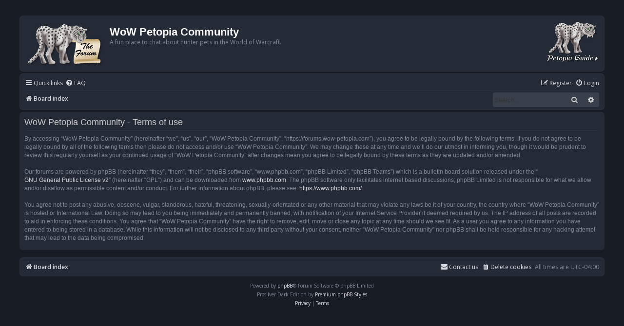

--- FILE ---
content_type: text/html; charset=UTF-8
request_url: https://forums.wow-petopia.com/ucp.php?mode=terms&sid=30f22aece4e2738d71277faa84134444
body_size: 4752
content:
<!DOCTYPE html>
<html dir="ltr" lang="en-gb">
<head>
<meta charset="utf-8" />
<meta http-equiv="X-UA-Compatible" content="IE=edge">
<meta name="viewport" content="width=device-width, initial-scale=1" />

<title>WoW Petopia Community - User Control Panel - Terms of use</title>

	<link rel="alternate" type="application/atom+xml" title="Feed - WoW Petopia Community" href="/app.php/feed?sid=e9f98be8ab17b0b730a7839eacb9dafe">	<link rel="alternate" type="application/atom+xml" title="Feed - News" href="/app.php/feed/news?sid=e9f98be8ab17b0b730a7839eacb9dafe">	<link rel="alternate" type="application/atom+xml" title="Feed - All forums" href="/app.php/feed/forums?sid=e9f98be8ab17b0b730a7839eacb9dafe">					

<!--
	phpBB style name: Prosilver (Dark Edition)
	Based on style:   prosilver (this is the default phpBB3 style)
	Original author:  Tom Beddard ( http://www.subBlue.com/ )
	Modified by: PlanetStyles.net ( http://www.planetstyles.net)
-->

<link href="./assets/css/font-awesome.min.css?assets_version=135" rel="stylesheet">
<link href="./styles/petopia_prosilver_dark/theme/stylesheet.css?assets_version=135" rel="stylesheet">
<link href="./styles/petopia_prosilver_dark/theme/en/stylesheet.css?assets_version=135" rel="stylesheet">




<!--[if lte IE 9]>
	<link href="./styles/petopia_prosilver_dark/theme/tweaks.css?assets_version=135" rel="stylesheet">
<![endif]-->


<link href="./ext/hifikabin/rightheaderimage/styles/prosilver/theme/rightheaderimage.css?assets_version=135" rel="stylesheet" media="screen">
<link href="./ext/vse/lightbox/styles/all/template/lightbox/css/lightbox.min.css?assets_version=135" rel="stylesheet" media="screen">

<link href="./styles/petopia_prosilver_dark/theme/colours/petopia.css?assets_version=135" rel="stylesheet">
<!-- <link href="./styles/petopia_prosilver_dark/theme/colours/blue.css?assets_version=135" rel="stylesheet"> -->

<!-- These cannot go into a CSS file -->

<style>
.header_image {
	max-width:109px;
}
</style>
	<style>
		@media (min-width: 900px) {
			.signature img.postimage,			.content img.postimage,
			.attachbox img.postimage {
				max-height: 800px !important;
				max-width: 800px !important;
			}
		}
	</style>




</head>
<body id="phpbb" class="nojs notouch section-ucp ltr ">


<div id="wrap" class="wrap">
	<a id="top" class="top-anchor" accesskey="t"></a>
	<div id="page-header">
		<div class="headerbar" role="banner">
					<div class="inner">

			<div id="site-description" class="site-description">
				<a id="logo" class="logo" href="./index.php?sid=e9f98be8ab17b0b730a7839eacb9dafe" title="Board index"><span class="site_logo"></span></a>
				<h1>WoW Petopia Community</h1>
				<p>A fun place to chat about hunter pets in the World of Warcraft.</p>
				<p class="skiplink"><a href="#start_here">Skip to content</a></p>
			</div>

			<div id="header-image" class="search-box rightside responsive-hide">
	<a href="https://www.wow-petopia.com"><img src="/images/petopiahomepagelink_saber_87.png" class="header_image" alt="Visit the Petopia home page."  title="Visit the Petopia home page."></a>
</div>
						
			</div>
					</div>
				<div class="navbar" role="navigation">
	<div class="inner">

	<ul id="nav-main" class="nav-main linklist" role="menubar">

		<li id="quick-links" class="quick-links dropdown-container responsive-menu" data-skip-responsive="true">
			<a href="#" class="dropdown-trigger">
				<i class="icon fa-bars fa-fw" aria-hidden="true"></i><span>Quick links</span>
			</a>
			<div class="dropdown">
				<div class="pointer"><div class="pointer-inner"></div></div>
				<ul class="dropdown-contents" role="menu">
					
											<li class="separator"></li>
																									<li>
								<a href="./search.php?search_id=unreadposts&amp;sid=e9f98be8ab17b0b730a7839eacb9dafe" role="menuitem">
									<i class="icon fa-file-o fa-fw icon-red" aria-hidden="true"></i><span>Unread posts</span>
								</a>
							</li>
													<li>
								<a href="./search.php?search_id=unanswered&amp;sid=e9f98be8ab17b0b730a7839eacb9dafe" role="menuitem">
									<i class="icon fa-file-o fa-fw icon-gray" aria-hidden="true"></i><span>Unanswered topics</span>
								</a>
							</li>
							<li>
								<a href="./search.php?search_id=active_topics&amp;sid=e9f98be8ab17b0b730a7839eacb9dafe" role="menuitem">
									<i class="icon fa-file-o fa-fw icon-blue" aria-hidden="true"></i><span>Active topics</span>
								</a>
							</li>
							<li class="separator"></li>
							<li>
								<a href="./search.php?sid=e9f98be8ab17b0b730a7839eacb9dafe" role="menuitem">
									<i class="icon fa-search fa-fw" aria-hidden="true"></i><span>Search</span>
								</a>
							</li>
					
										<li class="separator"></li>

									</ul>
			</div>
		</li>

				<li data-skip-responsive="true">
			<a href="/app.php/help/faq?sid=e9f98be8ab17b0b730a7839eacb9dafe" rel="help" title="Frequently Asked Questions" role="menuitem">
				<i class="icon fa-question-circle fa-fw" aria-hidden="true"></i><span>FAQ</span>
			</a>
		</li>
						
			<li class="rightside"  data-skip-responsive="true">
			<a href="./ucp.php?mode=login&amp;redirect=ucp.php%3Fmode%3Dterms&amp;sid=e9f98be8ab17b0b730a7839eacb9dafe" title="Login" accesskey="x" role="menuitem">
				<i class="icon fa-power-off fa-fw" aria-hidden="true"></i><span>Login</span>
			</a>
		</li>
					<li class="rightside" data-skip-responsive="true">
				<a href="./ucp.php?mode=register&amp;sid=e9f98be8ab17b0b730a7839eacb9dafe" role="menuitem">
					<i class="icon fa-pencil-square-o  fa-fw" aria-hidden="true"></i><span>Register</span>
				</a>
			</li>
						</ul>

	<ul id="nav-breadcrumbs" class="nav-breadcrumbs linklist navlinks" role="menubar">
				
		
		<li class="breadcrumbs" itemscope itemtype="https://schema.org/BreadcrumbList">

			
							<span class="crumb" itemtype="https://schema.org/ListItem" itemprop="itemListElement" itemscope><a itemprop="item" href="./index.php?sid=e9f98be8ab17b0b730a7839eacb9dafe" accesskey="h" data-navbar-reference="index"><i class="icon fa-home fa-fw"></i><span itemprop="name">Board index</span></a><meta itemprop="position" content="1" /></span>

			
					</li>

		<li id="search-box" class="search-box rightside responsive-hide">
	<form action="./search.php?sid=e9f98be8ab17b0b730a7839eacb9dafe" method="get" id="search">
	<fieldset>
		<input name="keywords" id="keyword" type="search" maxlength="128" title="Search for keywords" class="inputbox search tiny" size="20" value="" placeholder="Search…" >
		<button class="button button-search" type="submit" title="Search">
		<i class="icon fa-search fa-fw" aria-hidden="true"></i><span class="sr-only">Search</span>
		</button>
		<a href="./search.php?sid=e9f98be8ab17b0b730a7839eacb9dafe" class="button button-search-end" title="Advanced search">
		<i class="icon fa-cog fa-fw" aria-hidden="true"></i><span class="sr-only">Advanced search</span>
		</a>
	</fieldset>
</form>
</li>
<li class="rightside responsive-search">
	<a href="./search.php?sid=e9f98be8ab17b0b730a7839eacb9dafe" title="View the advanced search options" role="menuitem">
		<i class="icon fa-search fa-fw" aria-hidden="true"></i><span class="sr-only">Search</span>
	</a>
</li>

			</ul>

	</div>
</div>
	</div>

	
	<a id="start_here" class="anchor"></a>
	<div id="page-body" class="page-body" role="main">
		
		

	<div class="panel">
		<div class="inner">
		<div class="content">
			<h2 class="sitename-title">WoW Petopia Community - Terms of use</h2>
			<div class="agreement">By accessing “WoW Petopia Community” (hereinafter “we”, “us”, “our”, “WoW Petopia Community”, “https://forums.wow-petopia.com”), you agree to be legally bound by the following terms. If you do not agree to be legally bound by all of the following terms then please do not access and/or use “WoW Petopia Community”. We may change these at any time and we’ll do our utmost in informing you, though it would be prudent to review this regularly yourself as your continued usage of “WoW Petopia Community” after changes mean you agree to be legally bound by these terms as they are updated and/or amended.
	<br><br>
	Our forums are powered by phpBB (hereinafter “they”, “them”, “their”, “phpBB software”, “www.phpbb.com”, “phpBB Limited”, “phpBB Teams”) which is a bulletin board solution released under the “<a href="http://opensource.org/licenses/gpl-2.0.php">GNU General Public License v2</a>” (hereinafter “GPL”) and can be downloaded from <a href="https://www.phpbb.com/">www.phpbb.com</a>. The phpBB software only facilitates internet based discussions; phpBB Limited is not responsible for what we allow and/or disallow as permissible content and/or conduct. For further information about phpBB, please see: <a href="https://www.phpbb.com/">https://www.phpbb.com/</a>.
	<br><br>
	You agree not to post any abusive, obscene, vulgar, slanderous, hateful, threatening, sexually-orientated or any other material that may violate any laws be it of your country, the country where “WoW Petopia Community” is hosted or International Law. Doing so may lead to you being immediately and permanently banned, with notification of your Internet Service Provider if deemed required by us. The IP address of all posts are recorded to aid in enforcing these conditions. You agree that “WoW Petopia Community” have the right to remove, edit, move or close any topic at any time should we see fit. As a user you agree to any information you have entered to being stored in a database. While this information will not be disclosed to any third party without your consent, neither “WoW Petopia Community” nor phpBB shall be held responsible for any hacking attempt that may lead to the data being compromised.
	</div>
		</div>
		</div>
	</div>


			</div>


<div id="page-footer" class="page-footer" role="contentinfo">
	<div class="navbar" role="navigation">
	<div class="inner">

	<ul id="nav-footer" class="nav-footer linklist" role="menubar">
		<li class="breadcrumbs">
									<span class="crumb"><a href="./index.php?sid=e9f98be8ab17b0b730a7839eacb9dafe" data-navbar-reference="index"><i class="icon fa-home fa-fw" aria-hidden="true"></i><span>Board index</span></a></span>					</li>
		
				<li class="rightside">All times are <span title="UTC-4">UTC-04:00</span></li>
							<li class="rightside">
				<a href="./ucp.php?mode=delete_cookies&amp;sid=e9f98be8ab17b0b730a7839eacb9dafe" data-ajax="true" data-refresh="true" role="menuitem">
					<i class="icon fa-trash fa-fw" aria-hidden="true"></i><span>Delete cookies</span>
				</a>
			</li>
											<li class="rightside" data-last-responsive="true">
	<script>
		var prefix='mailto';
		var name='petopia';
		var url='wow\u002Dpetopia.com';
		var subject = 'Email\u0020from\u0020Petopia\u0020forum';
		var icon = '<i class="icon fa-envelope fa-fw" aria-hidden="true"></i>'
			document.write( '<a href="' + prefix + ':' + name + '@' + url +
			'?subject=' +subject+
			'"TITLE="Contact\u0020us" role="menuitem">' + icon + 
			'Contact\u0020us' + '</a>');
	</script>
</li>
			</ul>

	</div>
</div>

	<div class="copyright">
				<p class="footer-row">
			<span class="footer-copyright">Powered by <a href="https://www.phpbb.com/">phpBB</a>&reg; Forum Software &copy; phpBB Limited</span>
		</p>
		<p class="footer-row">
			Prosilver Dark Edition by <a href="http://www.planetstyles.net/">Premium phpBB Styles</a>
		</p>
						<p class="footer-row" role="menu">
			<a class="footer-link" href="./ucp.php?mode=privacy&amp;sid=e9f98be8ab17b0b730a7839eacb9dafe" title="Privacy" role="menuitem">
				<span class="footer-link-text">Privacy</span>
			</a>
			|
			<a class="footer-link" href="./ucp.php?mode=terms&amp;sid=e9f98be8ab17b0b730a7839eacb9dafe" title="Terms" role="menuitem">
				<span class="footer-link-text">Terms</span>
			</a>
		</p>
					</div>

	<div id="darkenwrapper" class="darkenwrapper" data-ajax-error-title="AJAX error" data-ajax-error-text="Something went wrong when processing your request." data-ajax-error-text-abort="User aborted request." data-ajax-error-text-timeout="Your request timed out; please try again." data-ajax-error-text-parsererror="Something went wrong with the request and the server returned an invalid reply.">
		<div id="darken" class="darken">&nbsp;</div>
	</div>

	<div id="phpbb_alert" class="phpbb_alert" data-l-err="Error" data-l-timeout-processing-req="Request timed out.">
		<a href="#" class="alert_close">
			<i class="icon fa-times-circle fa-fw" aria-hidden="true"></i>
		</a>
		<h3 class="alert_title">&nbsp;</h3><p class="alert_text"></p>
	</div>
	<div id="phpbb_confirm" class="phpbb_alert">
		<a href="#" class="alert_close">
			<i class="icon fa-times-circle fa-fw" aria-hidden="true"></i>
		</a>
		<div class="alert_text"></div>
	</div>
</div>

</div>

<div>
	<a id="bottom" class="anchor" accesskey="z"></a>
	</div>

<script src="./assets/javascript/jquery-3.6.0.min.js?assets_version=135"></script>
<script src="./assets/javascript/core.js?assets_version=135"></script>


<script>
(function($) {  // Avoid conflicts with other libraries

'use strict';

	phpbb.addAjaxCallback('reporttosfs', function(data) {
		if (data.postid !== "undefined") {
			$('#sfs' + data.postid).hide();
			phpbb.closeDarkenWrapper(5000);
		}
	});

})(jQuery);
</script>											<script>
		var vseLightbox = {};
		vseLightbox.resizeHeight = 800;
		vseLightbox.resizeWidth = 800;
		vseLightbox.lightboxGal = 2;
		vseLightbox.lightboxSig = 1;
		vseLightbox.imageTitles = 0;
		vseLightbox.lightboxAll = 1;
		vseLightbox.downloadFile = 'download/file.php';
	</script>

<script src="./styles/prosilver/template/forum_fn.js?assets_version=135"></script>
<script src="./styles/prosilver/template/ajax.js?assets_version=135"></script>
<script src="./ext/vse/lightbox/styles/all/template/js/resizer.js?assets_version=135"></script>
<script src="./ext/vse/lightbox/styles/all/template/lightbox/js/lightbox.min.js?assets_version=135"></script>


<script>
	lightbox.option({
		'albumLabel': 'Image\u0020\u00251\u0020of\u0020\u00252'
	});
</script>

</body>
</html>
